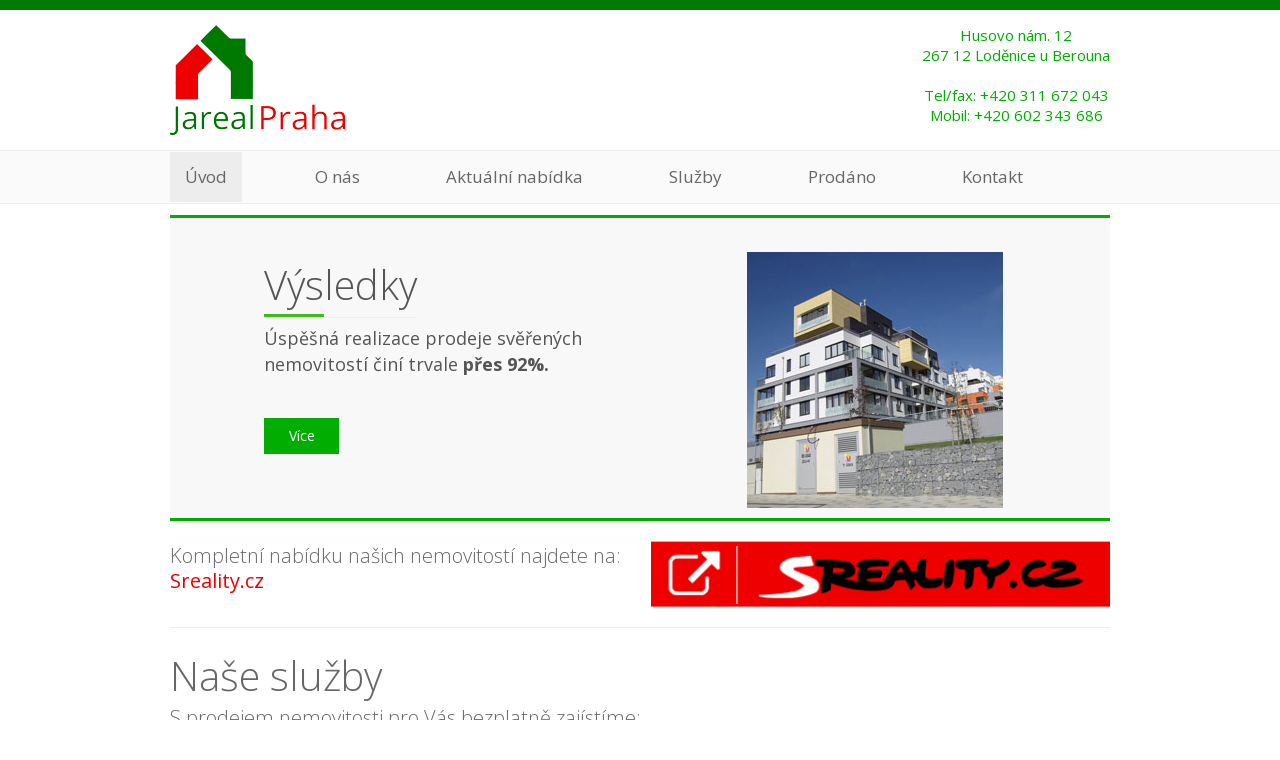

--- FILE ---
content_type: text/html
request_url: http://jareal.cz/
body_size: 4731
content:
<!DOCTYPE html>
<html lang="en">
  	<head>
	    <meta charset="utf-8">
	    <title>Jareal Praha - realitní kancelář, specialista na Berounsko		</title>
	    
	    <meta name="viewport" content="width=device-width, initial-scale=1.0">
	    <meta name="description" content="Jareal Praha - realitní kancelář, specialista na Berounsko">
	    <meta name="keywords" content="nemovitosti, koupím nemovitost, prodám nemovitost, Beroun, Berounsko, Praha, reality, realitní kancelář">
	    <meta name="author" content="Jana Beránková - www.berankova.cz">
	
	    <!-- Stylesheets -->
	  <link href="style/bootstrap.css" rel="stylesheet">
	  <link rel="stylesheet" href="style/font-awesome.css">
	  <link href="style/prettyPhoto.css" rel="stylesheet">
	  <!-- Parallax slider -->
	  <link rel="stylesheet" href="style/slider.css">
	  <!-- Flexslider -->
	  <link rel="stylesheet" href="style/flexslider.css">
	
	  <link href="style/style.css" rel="stylesheet">
	
	  <!-- Colors - Orange, Purple, Light Blue (lblue), Red, Green and Blue -->
	  <link href="style/green.css" rel="stylesheet">
	
	  <link href="style/bootstrap-responsive.css" rel="stylesheet">
	<!--  jana - vlastni css-->
	  <link href="style/jana.css?1" rel="stylesheet">
	  
	  <!-- HTML5 Support for IE -->
	  <!--[if lt IE 9]>
	  <script src="js/html5shim.js"></script>
	  <![endif]-->
	
	  <!-- Favicon -->
	  <link rel="shortcut icon" href="img/favicon/favicon.png">
	  
				
	<!-- jana - Google Analytics	 -->
	<script>
	  (function(i,s,o,g,r,a,m){i['GoogleAnalyticsObject']=r;i[r]=i[r]||function(){
	  (i[r].q=i[r].q||[]).push(arguments)},i[r].l=1*new Date();a=s.createElement(o),
	  m=s.getElementsByTagName(o)[0];a.async=1;a.src=g;m.parentNode.insertBefore(a,m)
	  })(window,document,'script','//www.google-analytics.com/analytics.js','ga');
	
	  ga('create', 'UA-40852595-1', 'jareal.cz');
	  ga('send', 'pageview');

	</script>
	
	<!-- Google Web Fonts -->
	<link href='http://fonts.googleapis.com/css?family=Open+Sans:400,300,600,700&subset=latin-ext,latin' rel='stylesheet' type='text/css'>
	
		
	</head>

<body>

<!-- Header Starts -->
<header class="fix_bar">
  <div class="container">
	    
        <div class="logo">
        	<a href="index.php"><img alt="Logo Jareal Praha" src="img/logo_v110.png"></a>
        </div>
        <div class="address green pull-right">
        	<address>
				Husovo nám. 12
				<br>
				267 12 Loděnice u Berouna
			</address>
        	<address>
					Tel/fax: <a href="tel:+420311672043">+420 311 672 043</a><br>
					Mobil: <a href="tel:+420 602 343 686">+420 602 343 686</a>
			</address>
        </div>
	    
	</div>
	
    <!-- Navigation bar starts -->
	<div class="row">
		<div class="navbar">
           <div class="navbar-inner">
             <div class="container">
               <a class="btn btn-navbar" data-toggle="collapse" data-target=".nav-collapse">
                 <span>Menu</span>
               </a>
               <div class="nav-collapse collapse">
                 <ul class="nav">
                   <li class="active"><a href="index.php">Úvod</a></li>
                   <li class=""><a href="onas.php">O nás</a></li>
                   <li class=""><a href="nabidka.php">Aktuální nabídka</a></li>
                   <li class=""><a href="sluzby.php">Služby</a></li>
                   <li class=""><a href="prodano.php">Prodáno</a></li>
                   <li class=""><a href="kontakt.php">Kontakt</a></li>
                 </ul>
               </div>
              </div>
           </div>
         </div>
  </div>
<!-- Navigation bar ends -->
    
</header>

<div class="content">
	<div class="container">

		<!-- Slider starts -->
	    <div class="row hidden-phone">
	      <div class="span12">
	        <!-- Slider (Parallax Slider) -->
	          <div id="da-slider" class="da-slider">
	            <div class="da-slide">
	              <div class="da-blue">
	                <h2><span>Zkušenost</span></h2>
	                <p>Nemovitosti prodáváme od&nbsp;roku&nbsp;1994
	                <br>a za&nbsp;<b>31&nbsp;let</b> realitní činnosti jsme úspěšně prodali
	                <br>přes&nbsp;<b>3200&nbsp;nemovitostí</b>.</p>
	                <a href="sluzby.php" class="da-link">Více</a>
	                <div class="da-img"><img src="img/parallax/slide_marLazne_256px.jpg" alt="Byt Mariánské Lázně" /></div>
	              </div>
	            </div>
	            <div class="da-slide">
	              <div class="da-green">
	                <h2><span>Výsledky</span></h2>
	                <p>Úspěšná realizace prodeje svěřených nemovitostí činí trvale <b>přes&nbsp;92%.</b></p>
	                <a href="prodano.php" class="da-link">Více</a>
	                <div class="da-img"><img src="img/parallax/slide_rezidencniCtvrt_256px.jpg" alt="Byt Britská rezidenční čtvrť" /></div>
	              </div>
	            </div>
	            <div class="da-slide">
	              <h2><span>Pro zákazníka</span></h2>
	              <p>S prodejem nemovitostí zajišťujeme prodávajícím i kupujícím úplný <b>právní, daňový a inženýrský servis</b>.</p>
	              <a href="sluzby.php" class="da-link">Více</a>
	              <div class="da-img"><img src="img/parallax/slide_chata_256px.jpg" alt="Chata Nenačovice" /></div>
	            </div>
	            <nav class="da-arrows">
	              <span class="da-arrows-prev"></span>
	              <span class="da-arrows-next"></span>
	            </nav>
	          </div>
	      </div>
	    </div>

		<!-- Slider Ends -->
		
		

		<!-- Nabídka -->
	    <div class="row">
	       
	      <div class="span6 nabidka big">
	        <p>Kompletní nabídku našich nemovitostí najdete na:
		        <a class="red regular" target="_blank" alt="Jareal Praha aktuální nabídka" title="Jareal Praha - aktuální nabídka" href="https://www.sreality.cz/adresar/agentura-jareal-praha-lodenice/3704">
		        Sreality.cz
		        </a>
	        </p>
	      </div>  
	      <div class="span6 nabidka">
	        <a class="sreality" target="_blank" alt="Jareal Praha aktuální nabídka" title="Jareal Praha - aktuální nabídka" href="https://www.sreality.cz/adresar/agentura-jareal-praha-lodenice/3704">
	        	<img src="img/sreality.png" alt="odkaz na Sreality.cz" />
	        </a>
	      </div>  
	    </div>
		<!-- Nadídka Ends -->  
		
		
		
		<hr />

		<!-- Služby -->
		<div class="services">
		    <div class="row">
		
		      <div class="span12">
		        <h2>Naše služby</h2>
		        <div class="big">S prodejem nemovitosti pro Vás bezplatně zajístíme:</div>
		      </div>
		
		      <div class="span6">
		        <div class="col-l">
		          <div class="service">
		            <a href="sluzby.php">
			            <div class="b-red serv-block">
			              <i class="icon-key"></i>
			              <h3>Převod</h3>
			            </div>
		            </a>
		            <p class="center">Zajistíme všechny úkony spojené s převod nemovitosti.</p>
		            <p class="center"><a href="sluzby.php">Více informací </a><i class="icon-double-angle-right"></i></p> 
		          </div>
		        </div>
		        <div class="col-r">
		          <div class="service">      
		            <a href="sluzby.php">
			            <div class="b-purple serv-block">
			              <i class="icon-legal"></i>
			              <h3>Smlouvy</h3>
			            </div>
			        </a>     
		            <p class="center">Náš právník sepíše potřebné smlouvy.</p>
		            <p class="center"><a href="sluzby.php">Více informací </a><i class="icon-double-angle-right"></i></p>
		          </div>
		        </div>
		        <div class="clearfix"></div>
		      </div>
		      <div class="span6">
		        <div class="col-l">
		          <div class="service">
		            <a href="sluzby.php">
			            <div class="b-green serv-block">
			              <i class="icon-money"></i>
			              <h3>Financování</h3>
			            </div>
			        </a>
		            <p class="center">Zařídíme zpracování hypotečního úvěru.</p>
		            <p class="center"><a href="sluzby.php">Více informací </a><i class="icon-double-angle-right"></i></p>
		          </div>
		        </div>
		        <div class="col-r">
		          <div class="service"> 
		            <a href="sluzby.php">
			            <div class="b-blue serv-block">
			              <i class="icon-briefcase"></i>
			              <h3>Daně</h3>
			            </div>
			        </a>      
		            <p class="center">Připravíme a podáme daňová přiznání spojená s prodejem nemovitosti.</p>
		            <p class="center"><a href="sluzby.php">Více informací </a><i class="icon-double-angle-right"></i></p>
		          </div>
		        </div>
		        <div class="clearfix"></div>
		      </div>
		
		    </div>
		</div>
		<!-- Služby Ends -->


		<hr />
		

		<!-- Napište nám -->
		<div class="contact">
			<div class="row">
			
				<div class="span6">
		        	<h2>Napište nám</h3>
		  			<div class="big">Pokud nenajdete vhodnou nemovitost v naší nabídce, napište nám Váš požadavek.</div>
		      	</div>
		  		
		  		<div class="span6">
					<div class="cwell">
						<!-- jana - kontaktní formulář odeslání emailu -->
											
					
		                <!-- Contact form -->
						<a name="contact_form"></a> <!-- jana - aby po odeslání zůstala stránka scrolovaná do místa kont.form. -->
		                <h5>Kontaktní formulář</h5>
		                
						<!-- jana - hláška po odeslání emailu  -->
		                <span class="odeslano red bold"></span>
     							                
		                <div class="form">
		                	<!-- Contact form-->
		                	<form class="form-horizontal" action="index.php#contact_form" method="post"> <!-- jana - aby po odeslání zůstala stránka scrolovaná do místa kont.form. -->
		                    	<!-- Name -->
		                    	<div class="control-group">
		                        	<label class="control-label" for="name">Vaše jméno</label>
		                            <div class="controls">
		                            	<input type="text" class="input-medium" id="name" name="contactname">
		                            </div>
		                         </div>
		                         <!-- Email -->
		                         <div class="control-group">
		                    	    <label class="control-label" for="email">Váš email</label>
		                            <div class="controls">
		                        		<input type="text" class="input-medium" id="email" name="email">
		                            </div>
		                         </div>
		                         <!-- Subject -->
		                         <div class="control-group">
		                         	<label class="control-label" for="website">Typ nemovitosti</label>
		                            <div class="controls">
		                            	<input type="text" class="input-medium" id="website" name="subject">
		                            </div>
		                          </div>
		                          <!-- Text -->
		                          <div class="control-group">
		                          	<label class="control-label" for="comment">Bližší popis</label>
		                            <div class="controls">
		                            	<textarea class="input-medium" id="comment" rows="3" name="message"></textarea>
		                            </div>
		                           </div>
		                           <!-- Buttons -->
		                           <div class="form-actions">
		                           		<!-- Buttons -->
		                            	<button type="submit" class="btn submit">Odeslat</button>
		                            	<button type="reset" class="btn reset">Smazat</button>
		                            </div>
								</form>
							</div>
													</div>
		  			</div>
				
				</div> <!-- row ends -->
			</div>
			<!-- Napište nám Ends -->


			<hr />


			<!--Nemůžeme-->
<!-- 			<div class="service-three"> -->
<!-- 			  <div class="row"> -->
			
<!-- 			     <div class="span6"> -->
			      <!-- Service title with tag -->
<!-- 			        <h2>Co pro Vás udělat nemůžeme?</h2> -->
<!-- 			        <p>Tady může být např. nějaký text. Třeba vysvětlení, proč jsou i věci, které nemůžete dělat..."</p> -->
<!-- 			     </div> -->
			
<!-- 			     <div class="span6"> -->
			
			        <!--  Service #1 -->
<!-- 			        <div class="service-content"> -->
			          <!-- Title -->
<!-- 			          <h5 class="green">Volat Vám každý den</h5> -->
<!-- 			          <p>Aenean sodales augue ac lacus hendrerit sed rhoncus erat hendrerit. Vivamus vel ultricies elit.</p> -->
<!-- 			        </div> -->
			
<!-- 			        <hr /> -->
			
			        <!-- Service #2 -->
<!-- 			        <div class="service-content"> -->
<!-- 			          <h5 class="green">Další věc</h5> -->
<!-- 			          <p>Aenean sodales augue ac lacus hendrerit sed rhoncus erat hendrerit. Vivamus vel ultricies elit.</p> -->
<!-- 			        </div> -->
			
<!-- 			        <hr />    -->
			
			        <!-- Service #3 -->
<!-- 			        <div class="service-content"> -->
<!-- 			          <h5 class="green">Třeba ještě jedna</h5> -->
<!-- 			          <p>Aenean sodales augue ac lacus hendrerit sed rhoncus erat hendrerit. Vivamus vel ultricies elit.</p> -->
<!-- 			        </div> -->
			        
<!-- 			        <hr /> -->
			
			        <!-- Service #4 -->
<!-- 			        <div class="service-content"> -->
<!-- 			          <h5 class="green">A možná i čtvrtá...</h5> -->
<!-- 			          <p>Aenean sodales augue ac lacus hendrerit sed rhoncus erat hendrerit. Vivamus vel ultricies elit.</p> -->
<!-- 			        </div> -->
			        
<!-- 			        <div class="clearfix"></div> -->
			
<!-- 			     </div> -->
<!-- 			  </div> -->
<!-- 			</div> -->
			
			<!-- Nemůžeme ends -->
		
		
<!-- 	  		<hr />  -->
	  
	  	
			<!-- Řekli o nás -->
<!-- 			<div class="testimonial"> -->
<!-- 				<div class="row"> -->
<!-- 				  	<div class="span12"> -->
<!-- 				        <h2>Řekli o nás</h2> -->
<!-- 				    </div> -->
				  
<!-- 				    <div class="span6"> -->
<!-- 				      <blockquote> -->
<!-- 				        <p>Suspendisse potenti. Morbi ac felis nec mauris imperdiet fermentum. Aenean sodales augue ac lacus hendrerit sed rhoncus erat hendrerit. Vivamus vel ultricies elit. Nulla vitae cursus leo. </p> -->
<!-- 				        <small>Ashok, <span class="color">Google</span></small> -->
<!-- 				      </blockquote> -->
<!-- 				    </div> -->
<!-- 				    <div class="span6"> -->
<!-- 				      <blockquote> -->
<!-- 				        <p>Aenean sodales augue ac lacus hendrerit sed rhoncus erat hendrerit. Vivamus vel ultricies elit. Nulla vitae cursus leo. Praesent eleifend sodales felis, in congue purus scelerisque eget.</p> -->
<!-- 				        <small>Ravi, <span class="color">Canonical</span></small> -->
<!-- 				      </blockquote> -->
<!-- 				  	</div> -->
<!-- 			  </div> -->
<!-- 			</div>  -->
			<!-- Řekli o nás ends -->
			
			
			
		</div> <!-- Container ends -->
	</div> <!-- Content ends -->
	
<!-- Footer -->
<footer>
	<div class="container">
		<div class="row">
		
		      <div class="span6">
	        	<address>
					Husovo nám. 12<br>
					267 12 Loděnice u Berouna<br>
					Tel/fax: <a href="tel:+420311672043" style="color:#ffffff">+420 311 672 043</a><br>
          Mobil: <a href="tel:+420 602 343 686" style="color:#ffffff">+420 602 343 686</a><br>
				</address>
				<p><a href="img/Podminky_ochrany_osobnich_udaju.pdf" target="_blank" style="color:#ffffff">Podmínky ochrany osobních údajů</a></p>
				<p><a href="img/System_vnitrnich_zasad.pdf" target="_blank" style="color:#ffffff">Systém vnitřních zásad</a></p>
		      </div>
		      <div class="span6 text-right">
		          <div class="copy">
		            <p>Vytvořila <a class="white" href="http://www.berankova.cz/">Jana Beránková</a></p>
		            <p>Copyright &copy; 2013-20 Jareal Praha </p>
		          </div>
		      </div>
		      
		</div>
		<div class="clearfix"></div>
	</div>
<!-- toplist	 -->
<a href="http://www.toplist.cz/stat/149917"><script language="JavaScript" type="text/javascript">
<!--
document.write('<img src="http://toplist.cz/dot.asp?id=149917&http='+escape(document.referrer)+'&t='+escape(document.title)+
'&wi='+escape(window.screen.width)+'&he='+escape(window.screen.height)+'" width="1" height="1" border=0 alt="TOPlist" />'); 
//--></script><noscript><img src="http://toplist.cz/dot.asp?id=149917" border="0"
alt="TOPlist" width="1" height="1" /></noscript></a> 
<!-- toplist - ends -->
	
	
</footer> 

<!-- JS -->
<script src="js/jquery.js"></script>
<script src="js/bootstrap.js"></script> 
<script src="js/jquery.isotope.js"></script> <!-- Isotope for gallery -->
<script src="js/jquery.prettyPhoto.js"></script> <!-- prettyPhoto for images -->
<script src="js/jquery.cslider.js"></script> <!-- Parallax slider -->
<script src="js/modernizr.custom.28468.js"></script>
<script src="js/filter.js"></script> <!-- Filter for support page -->
<script src="js/cycle.js"></script> <!-- Cycle slider -->
<script src="js/jquery.flexslider-min.js"></script> <!-- Flex slider -->
<script src="js/jquery.tweet.js"></script> <!-- jQuery Twitter -->
<script src="js/easing.js"></script> <!-- Easing -->
<script src="js/custom.js"></script>

</body>
</html>



--- FILE ---
content_type: text/css
request_url: http://jareal.cz/style/style.css
body_size: 6396
content:
*{
	border-radius: 0px !important;
}

body{
	font-family: 'Open Sans', Calibri,Candara,Arial,sans-serif;
	color: #666;
	font-size: 15px;
	line-height: 25px;
	font-weight: 400;
}

h1,h2,h3,h4,h5,h6{
	font-family: 'Open Sans', sans-serif;
	font-weight: normal !important;
	margin: 2px 0px 5px 0px;
	padding: 2px 0px;
	color: #666;
}

h1,h2{
	font-weight: 300 !important;
}

h3,h4,h5,h6{
	font-weight: 400 !important;
	color: #666;
}

h2{
	font-size: 40px;
	line-height: 45px;
}

h3{
	font-size: 30px;
	line-height: 35px;
}

h4{
	font-size: 25px;
	line-height: 30px;
}

h5{
	font-size: 20px;
	line-height: 25px;
}

h6{
	font-size: 16px;
	line-height: 24px;
}

p{
	margin: 2px 0px;
}

a:hover,a:active,a:focus {
	outline: 0;
}

hr{
	margin: 20px 0px;
}

:focus {
	outline:none;
	border: 0;
}

::-moz-focus-inner {
	border:0;
}

.border{
	background: url("../img/dots.png") repeat;
	height: 5px;
	margin: 30px 0px !important;
}

.bor{
	height: 20px;
}

/*jana*/
.regular{
	font-weight: 400 !important;
}

.bold{
	font-weight: 600 !important;
}

.caps{
	text-transform: uppercase;
}

.center{
	text-align: center;
}

.grey{
	color: #666;
}

.big{
	font-size: 20px !important;
	font-family: 'Open Sans', sans-serif;
	margin-bottom: 10px;
	font-weight: 300;
}

a.btn{
	margin-top: 6px;
}


.link-list a{
	margin-right: 20px;
}

.padd{
	padding: 10px 15px;
}

.label{
	font-size: 15px;
}

.badge{
	font-size: 15px;
	padding: 5px 10px;
}

/* Form */


.form{
margin:20px 0px;
margin-bottom: 0px;
}

.form-horizontal input[type="text"],.form-horizontal input[type="password"], .form-horizontal textarea{
width:90%;
}

.form-horizontal .control-label {
width: 80px;
}

.form-horizontal .controls {
margin-left: 100px;
}

.form-horizontal .controls:first-child {
*padding-left: 100px;
}

.form-horizontal .form-actions {
padding-left: 100px;
}

.form-actions {
padding: 10px 20px 11px;
background:transparent;
border-top:0px;
}

/* Button */

.button a, .button a:visited{
	color: #fff;
	font-size: 13px;
	line-height: 20px;
	display: inline-block;
	padding: 5px 8px;
	margin-top: 3px;
}

.button a:hover{
	color: #fff;
	text-decoration: none;
}

/* Well */

.well{
	background: #fafafa;
	padding: 15px;
	border: 1px solid #eee;
}

/* Colors */

.orange{
	color: #fe781e !important;
}

.purple{
	color: #9b59bb !important;
}	

.blue{
	color: #1570a6 !important;
}

.green{
	color: #00AD00 !important;
}
.darkgreen{
	color: #007900 !important;
}

.lblue{
	color: #1da4e5 !important;
}

.red{
	color: #EE0000 !important;
}

/* Background colors */

.b-orange{
	background: #fe781e;
	color: #fff;
	margin: 3px 0px;
	display: inline-block;
	-webkit-transition:background 1s ease;
	-moz-transition:background 1s ease;
	-o-transition:background 1s ease;
	transition:background 1s ease;	
	cursor:default;
}

.b-orange:hover{
	background: #e66d1c;
	-webkit-transition:background 1s ease;
	-moz-transition:background 1s ease;
	-o-transition:background 1s ease;
	transition:background 1s ease;	
}

.b-purple{
	background: #9b59bb;
	color: #fff;
	margin: 3px 0px;
	display: inline-block;
	-webkit-transition:background 1s ease;
	-moz-transition:background 1s ease;
	-o-transition:background 1s ease;
	transition:background 1s ease;	
	cursor:default;	
}

.b-purple:hover{
	background: #81499c;
	-webkit-transition:background 1s ease;
	-moz-transition:background 1s ease;
	-o-transition:background 1s ease;
	transition:background 1s ease;		
}

.b-blue{
	background: #1570a6;
	color: #fff;
	margin: 3px 0px;
	display: inline-block;
	-webkit-transition:background 1s ease;
	-moz-transition:background 1s ease;
	-o-transition:background 1s ease;
	transition:background 1s ease;	
	cursor:default;		
}

.b-blue:hover{
	background: #11608f;
	-webkit-transition:background 1s ease;
	-moz-transition:background 1s ease;
	-o-transition:background 1s ease;
	transition:background 1s ease;		
}

.b-green{
	background: #00AD00;
	color: #fff;
	margin: 3px 0px;
	display: inline-block;
	-webkit-transition:background 1s ease;
	-moz-transition:background 1s ease;
	-o-transition:background 1s ease;
	transition:background 1s ease;	
	cursor:default;	
}

.b-green:hover{
	background: #007900;
	-webkit-transition:background 1s ease;
	-moz-transition:background 1s ease;
	-o-transition:background 1s ease;
	transition:background 1s ease;		
}

.b-black{
	background: #333333;
	color: #fff;
	margin: 3px 0px;
	display: inline-block;
	-webkit-transition:background 1s ease;
	-moz-transition:background 1s ease;
	-o-transition:background 1s ease;
	transition:background 1s ease;	
	cursor:default;	
}

.b-black:hover{
	background: #000000;
	-webkit-transition:background 1s ease;
	-moz-transition:background 1s ease;
	-o-transition:background 1s ease;
	transition:background 1s ease;		
}

.b-lblue{
	background: #1ba1e2;
	color: #fff;
	margin: 3px 0px;
	display: inline-block;
	-webkit-transition:background 1s ease;
	-moz-transition:background 1s ease;
	-o-transition:background 1s ease;
	transition:background 1s ease;	
	cursor:default;	
}

.b-lblue:hover{
	background: #1789c1;
	-webkit-transition:background 1s ease;
	-moz-transition:background 1s ease;
	-o-transition:background 1s ease;
	transition:background 1s ease;		
}

.b-red{
	background: #EE0000;
	color: #fff;
	margin: 3px 0px;
	display: inline-block;
	-webkit-transition:background 1s ease;
	-moz-transition:background 1s ease;
	-o-transition:background 1s ease;
	transition:background 1s ease;	
	cursor:default;	
}

.b-red:hover{
	background: #e33031;
	-webkit-transition:background 1s ease;
	-moz-transition:background 1s ease;
	-o-transition:background 1s ease;
	transition:background 1s ease;		
}

/* Columns */

.col-l{
	width: 47.5%;
	float: left;
}

.col-r{
	width: 47.5%;
	float: right;
}

/* Form */

form button{
	font-size:13px !important;
}

form input{
	font-size:13px !important;
}

/* Image alignment*/

.alignleft, img.alignleft {
	margin-right: 8px;
	margin-top:5px;
	display: inline;
	float: left;
}

.alignright, img.alignright {
	margin-left: 8px;
	margin-top:5px;
	display: inline;
	float: right;
}
   
.aligncenter, img.aligncenter {
	margin-right: auto;
	margin-left: auto;
	display: block;
	clear: both;
}

/* Header */

header{
	background: #fff;
}

header .logo{
	padding: 15px 0px;
}

header .logo h1{
	font-size: 40px;
	line-height: 45px;
	margin-bottom: 5px;
}

header .logo h1 a, header .logo h1 a:visited, header .logo h1 a:hover{
	color: #666;
	text-decoration: none;
}

header .logo .hmeta{
	color: #777;
}

header .form{
	text-align: center;
	max-width: 270px;
	margin: 0 auto;
	width: 260px;
	padding-top: 40px;
}

/* Navigation */

.navbar-inner > .container{
	width:940px;
}

.navbar{
	margin-bottom: 0px;
}

.navbar *,.nav-collapse *{
	box-shadow: none !important;
	text-shadow: none !important;
	border-radius: 0px !important;
	font-weight: normal !important; 
	font-size: 14px !important;
}

.navbar-inner{
	padding-left: 0px;
	background: #fafafa;
	filter: none !important;
}

.navbar .btn{
	font-size:13px;
	padding:6px 10px;
	color: #fff !important;
}

.navbar .caret{
	border-top-color:#999 !important;
	border-bottom-color:#999 !important;
}

.navbar{
	border-top: 1px solid #eee !important;
	border-bottom: 1px solid #eee !important;
}

.navbar a, .navbar a:visited{
	color:#666 !important;
}

.navbar .nav > li > a, .navbar .nav > li > a:visited{
	color: #666 !important;
	padding:15px 15px 15px;
	filter: none !important;
}

.navbar .nav > li > a:hover{
	background: #f3f3f3 !important;
}

.dropdown-menu{
	border-radius:0px !important;
	box-shadow:none !important;
	border:none !important;
	padding:0px;
	margin:0px;
	z-index: 3000;
	background: #fafafa;
	border: 1px solid #eee !important;
	border-top: 0px !important;
}

.dropdown-menu a{
	padding:9px 10px !important;
	color:#666 !important;
	text-shadow:none !important;
	background:#fafafa !important;
	border-bottom:1px solid #eee;	
}

.dropdown-menu a:hover,.dropdown-menu a:focus{
	filter:none !important;
	background: #f3f3f3 !important;
}

.dropdown-menu::after, .dropdown-menu::before{
	border:none !important;
}

/* Accordion */

.accordion-group{
border-radius:0px;
margin:10px 0px;
}

.accordion-heading .accordion-toggle {
display: block;
padding:0px;
}

.accordion li{
line-height:10px;
}

.accordion-heading a, .accordion-heading a:visited, .accordion-heading a:hover{
border:none;
color: #fff;
text-decoration: none;
margin: 10px 15px;
}

/* Testimonial */

blockquote{
	background: #f9f9f9;
	margin-bottom: 5px;
	color: #777;
}

blockquote p{
	font-size: 13px;
	font-weight: 400;
	margin-bottom: 5px;
}

blockquote small{
	color: #555;
}

/* Support */

#slist p{
display:none;
margin:5px 0px;
padding:5px 10px;
background:#fff;
line-height: 30px;
border:1px solid #eee;
}

#slist li a{
	display: block;
	font-size: 16px !important;
	margin-bottom: 10px;
}

.scontact p{
	margin-bottom: 10px;
}

/* Portfolio */

/**** Isotope Filtering ****/

.isotope-item {
  z-index: 2;
}

.isotope-hidden.isotope-item {
  pointer-events: none;
  z-index: 1;
}

/**** Isotope CSS3 transitions ****/

.isotope,
.isotope .isotope-item {
  -webkit-transition-duration: 0.8s;
     -moz-transition-duration: 0.8s;
      -ms-transition-duration: 0.8s;
       -o-transition-duration: 0.8s;
          transition-duration: 0.8s;
}

.isotope {
  -webkit-transition-property: height, width;
     -moz-transition-property: height, width;
      -ms-transition-property: height, width;
       -o-transition-property: height, width;
          transition-property: height, width;
}

.isotope .isotope-item {
  -webkit-transition-property: -webkit-transform, opacity;
     -moz-transition-property:    -moz-transform, opacity;
      -ms-transition-property:     -ms-transform, opacity;
       -o-transition-property:      -o-transform, opacity;
          transition-property:         transform, opacity;
}

/**** disabling Isotope CSS3 transitions ****/

.isotope.no-transition,
.isotope.no-transition .isotope-item,
.isotope .isotope-item.no-transition {
  -webkit-transition-duration: 0s;
     -moz-transition-duration: 0s;
      -ms-transition-duration: 0s;
       -o-transition-duration: 0s;
          transition-duration: 0s;
}

/* End: Recommended Isotope styles */



/* disable CSS transitions for containers with infinite scrolling*/
.isotope.infinite-scrolling {
  -webkit-transition: none;
     -moz-transition: none;
      -ms-transition: none;
       -o-transition: none;
          transition: none;
}

.portfolio li{
display:inline !important;
border:none !important;
}

.portfolio li a, .portfolio li a:visited{
color:#fff;
padding:5px 10px;
margin:0px 5px;
}

.portfolio li a:hover{
color:#fff;
}

#portfolio{
text-align:center;
}

#portfolio .element{
margin:20px 10px 10px 0px;
padding: 5px;
}

#portfolio h4{
margin:4px 0px;
padding:0px;
color: #fff;
	font-size: 16px;
	line-height: 20px;
}

#portfolio .pcap{
background:#370a19;
border-top: 2px solid #e9004d;
padding:3px 0px;
}

#portfolio a, #portfolio a:visited, #portfolio a:hover{
color:#fff;
text-decoration:none;
}

#portfolio .pcap p{
	padding: 0px 6px 10px 6px;
	font-size: 13px;
}

#portfolio .pcap{
max-width:200px;
}

#portfolio .pcap{
line-height:20px;
min-height: 75px;
}

#portfolio img{
width:200px;
max-width:200px;
height:150px;
}

#filters{
margin-left:0px;
}

#filters li{
display:inline;
padding:0px;
background:none;
}

#filters a{
font-size:13px;
padding: 4px 10px;
display: inline-block;
}

/* Portfolio one */

.nocolor .element{
	background: transparent !important;
}

.nocolor .pcap{
	background:transparent !important;
	border-top: 0px solid #007900 !important;
}

/* Gallery */

.gallery{
	text-align: center;
}

.gallery img{
	max-width: 170px;
	margin: 5px;
	padding: 1px;
	border: 1px solid #aaa;
}

/* Process */

.process-meta{
	display: block;
margin-bottom:5px;
padding: 5px 10px;
color: #fff;
margin-top:15px;
}

/* Blog */

.blog .entry h2{
font-size:30px;
line-height:40px;
color: #777;
}

.blog .entry h2 a, .blog .entry h2 a:visited, .blog .entry h2 a:hover{
text-decoration:none;
color:#777;
}

.blog .meta{
border-top:1px solid #f7f7f7;
border-bottom:1px solid #f7f7f7;
margin:8px 0px;
padding:5px 8px;
color:#777;
text-transform:uppercase;
font-size:11px;
}

.blog .meta a, .blog .meta a:visited{
color:#555;
}

.blog .meta i{
margin-left:3px;
position: relative;
top: -2px;
}

.blog .bthumb{
margin:10px 0px 5px 0px;
padding:1px;
box-shadow:0px 0px 1px #777;
}

.blog .bthumb2{
float:left;
margin-top:8px;
margin-right:8px;
border: 1px solid #aaa;
}

.blog .bthumb2 img{
margin:0px;
width: 180px;
min-width: 180px;
}

.blog .entry{
margin-bottom:25px;
padding-bottom:15px;
border-bottom:1px solid #eee;
font-size: 13px;
line-height: 25px;
}

.blog .entry p{
	margin: 0px 0px 4px 0px;
}

.blog .post-foot{
	border-left: 2px solid #eee;
	padding: 15px 15px;
}

.blog .post-foot .social{
	margin-top: 0px;
}

.sidebar{
background:#f7f7f7;
border:1px solid #e1e1e1;
padding:8px;
margin-top:10px;
}

.sidebar h4{
font-size:14px;
color:#777;
line-height:18px;
margin-bottom:5px;
padding-bottom:10px;
text-transform:uppercase;
border-bottom:1px solid #eee;
}

.sidebar .widget{
background:#fff;
padding:8px;
font-size: 13px;
line-height: 23px;
border:1px solid #e1e1e1;
margin-bottom:10px;
}

.sidebar .widget .form-search{
margin-top:10px;
margin-bottom:10px;
}

.sidebar ul li{
	padding: 3px 0px;
}

/* Comments */

.respond{
	padding-top: 10px;
	padding-left: 20px;
}

.comments > ul > li{
background:none;
padding:0px;
}

.comments{
	margin-bottom: 20px;
}

.comments .comment{
margin:15px 0px;
padding:13px 16px;
background:#f8f8f8;
border-left:2px solid #ddd;
}

.comment .avatar{
margin-top:5px;
margin-right:8px;
}

.comment .cmeta{
font-size:12px;
}

.comment p{
margin-top:5px;
font-size: 13px;
}

.comments .reply{
margin-left:15px;
}

.respond{
	border-top: 2px solid #eee;
}

.respond .title{
padding:5px 0px;
margin-bottom:0px;
}

/* Pagination */

.paging {
width:270px;
clear:both;
padding:6px 0;
line-height:17px;
font-size:13px;
}
 
.paging span, .paging a {
display:block;
float:left;
margin: 2px 2px 2px 0;
padding:5px 8px;
text-decoration:none;
width:auto;
color:#666;
background: #fff;
border:1px solid #ddd;
font-weight:normal;
}
 
.paging a:hover{
color:#fff;
}
 
.paging .current{
padding:5px 8px;
color:#fff;
}

/* Career */

.career .nav > li{
background:none;
padding:0px;
list-style-type: none;
}

.career .nav-tabs > li > a:hover{
color:#fff;
}

/* Error log */

.error-log{
	background: #fafafa;
	padding: 10px;
	border: 1px solid #eee;
	height: 300px;
	overflow: auto;
	font-family: "Courier New", monospace;
}

.error-log ul{
	list-style-type: none;
	margin: 0px;
	padding: 0px;
}

.error-log .green{
	color: #61c221;
}

.error-log .red{
	color: #ff0000;
}

/* Features one */

.features-one h4{
	margin-top: 40px;
}

.features-one img{
	text-align: center;
	display: block;
	margin: 0 auto;
}

/* Features two */

 .features-two .feat{
 	margin-bottom: 10px;
 	padding-bottom: 10px;
 	border-bottom: 1px solid #eee;
 }

 /* Features three */

.features-three .feat-inner{
	text-align: center;
	margin: 20px 0px 20px 0px;
}

.features-three .feat-inner{
	padding: 20px 10px 10px 10px;
	background: #fafafa;
	margin-bottom: 20px;
	border: 1px solid #ddd;
}

.features-three i{
	font-size: 35px;
	margin-bottom: 10px;
}

.features-three .button{
	margin-top: 10px;
	margin-bottom: 20px;
}

.features-three .button a{
	font-size: 11px;
}

/* Features four */

.features-four i{
	font-size: 30px;
	display: block;
	margin-bottom: 10px;
}

.features-four h4{
	color: #fff;
}

.features-four .f-block{
	padding: 25px 20px 40px 20px;
	margin-bottom: 10px;
	min-height: 180px;
}

.features-four a, .features-four a:hover{
	color: #fff;
	text-decoration: none;
}

.features-four p{
	font-size: 14px;
	line-height: 22px;
}

/* Service two */

.service-two h5{
	margin-bottom: 2px;
	padding-bottom: 5px;
	border-bottom: 1px solid #fafafa;
}

.service-two h6{
	margin-top: 10px;
	margin-bottom: 3px;
	padding-bottom: 3px;
}

.service-two p{
	font-size: 13px;
}

/* Service Three */

.service-three{
	font-size: 13px;
}

.service-three .service-icon{
	float: left;
	width: 40px;
}

.service-three .service-icon i{
	font-size: 30px;
	display: block;
	margin-top: 5px;
}

.service-three .service-content{
	position: relative;
	margin-left: 50px;
}

.service-three h5{
	line-height: 15px;
}

.service-three .row hr{
	margin: 10px 0px;
}

.service-three .row .grey{
	color: #999;
}

/* Testimonial */

.testi{
background:#fff;
border:1px solid #eee;
border-bottom:2px solid #eee;
padding:12px;
margin-bottom:20px;
}

.testi .tauthor{
color:#777;
font-size: 13px;
margin-top: 5px;
}

.testimonials .tauthor{
	font-size: 13px;
}

.testi i{
	margin-right: 5px;
}

.testimonials{
	padding: 10px 15px;
}

.testimonials i{
	margin-right: 5px;
}

.testimonials .color {
	color: #fff;
	font-weight: 600;
}

.tquote{
font-style:italic;
font-size:13px;
line-height:22px;
}

/* Color blocks */

.c-block a, .c-block a:hover{
	color: #fff;
	text-decoration: none;
}

.c-block > div{
	color: #fff;
	min-height: 100px;
	font-size: 16px;
	text-align: center;
	padding: 10px 0px;
}

.c-block i{
	font-size: 40px;
	display: block;
	margin-top: 10px;
	margin-bottom: 10px;
}

/* Resume */

.rblock .rmeta{
	font-size: 13px;
}

.rskills span{
	display: inline-block;
	background: #f8f8f8;
	border: 1px solid #eee;
	margin: 5px;
	padding: 3px 10px;
	font-size: 12px;
}

/* Social media icons */

.social{
font-size:16px;
margin-top: 10px;
}

.social i{
height:25px;
width:25px;
line-height:25px;
margin:0px 5px 0px 0px;
color:#fff;
-webkit-transition:background 1s ease;
-moz-transition:background 1s ease;
-o-transition:background 1s ease;
transition:background 1s ease;
text-align:center;
}

i.facebook{
background:#3c5b9b;
}

i.twitter{
background:#2daae1;
}

i.google-plus{
background:#f63e28;
}

i.pinterest{
background:#cb2027;
}

i.linkedin{
background:#0173b2;
}

.social i:hover{
background:#000;
-webkit-transition:background 1s ease;
-moz-transition:background 1s ease;
-o-transition:background 1s ease;
transition:background 1s ease;
}

.social a,.social a:visited,.social a:hover{
color:#fff;
text-decoration:none;
}

/* Coming soon */

.c-soon{
	margin: 20px 0px;
	padding: 40px;
	text-align: center;
}

.soon-med{
font-size:20px;
line-height:30px;
}

.soon-big{
font-size:50px;
line-height:70px;
}

.soon-small{
font-size:13px;
line-height:20px;
max-width:600px;
margin:10px auto;
}

.soon-tweet{
background:#fff;
border:1px solid #eee;
padding:12px 12px 5px 12px;
margin:0 auto;
margin-bottom:20px;
margin-top:20px;
max-width:600px;
font-size:14px;
}

.soon-tweet ul li{
padding:0px;
margin:0px;
font-style:italic;
}

.content .soon-tweet ul li{
background-image:none;
list-style-type: none;
}

.soon-tweet ul li:before{
content:'"';
font-size:16px;
font-family:Arial,sans-serif;
color:#888;
}

.soon-tweet ul li:after{
content:'"';
font-size:16px;
font-family:Arial,sans-serif;
color:#888;
}

.csoon-page form input, .csoon-page form button{
font-size:12px;
}

/* Make post */

.make-post hr{
	margin: 10px 0px;
}

/* About #2 */

.about-two .pic img{
	margin-bottom: 6px;
}

.about-two .details{
margin-top:10px;
margin-bottom:20px;
}

.about-two .details .name{
line-height:10px;
padding:0px;
margin:0px;
}

.about-two .details em{
color:#888;
font-size: 13px;
line-height: 20px;
}

.about-two .asocial i{
text-align:center;
line-height: 20px;
font-size: 12px;
text-align: center;
width: 20px;
height: 20px;
}

.about-two .asocial a, .about-two .asocial a:visited, .about-two .asocial a:hover{
color:#fff;
text-decoration:none;
}

.about-two .details .adesc{
max-width:300px;
margin:0 auto;
border-top:1px solid #eee;
margin-top:5px;
padding-top: 5px;
}

/* Slider 1 (Parallax Slider) */


.da-slide h2 span{
	padding-bottom: 5px;
	margin-bottom: 5px;
	border-bottom: 1px solid #eee;
}

/* Slider 2 (Nivo slider) */

.full-slider i{
	margin: 0px;
}

.full-slider .button{
	margin-top: 5px;
}

.full-slider .button a{
	font-size: 15px;
	display: inline-block;
	padding: 8px 15px !important;
}

.flexslider {
	background: transparent;
	min-height: 300px;
	margin: 0 0 0px; 
	border: 0px; 
	border-radius: 0px; 
	box-shadow: none;
	color: #fff;
}

.flex-direction-nav .flex-next {
right: 5px !important; 
}

.flex-direction-nav .flex-prev {
left: 5px !important;
}

.flex-control-nav{
	bottom: 10px;
}

.flex-control-paging li a{
	background:#fff;
	box-shadow: none;
	width: 8px;
	height: 8px;
}

.flex-control-paging li a:hover{
	background: #ddd;
}

.flex-control-paging li a.flex-active{
	background: #ddd;
}

.flex-center{
	text-align: center;
}

.flex-caption{
	margin: 60px 0px 40px 0px;
}

.flex-caption h2, .flex-caption h5, .flex-caption h6{
	color: #fff;
}

.flex-caption p{
	font-size: 14px;
	line-height: 23px;
	max-width: 650px;
	margin: 0 auto;
}

.flex-back{
	padding: 10px;
}

/* Clients page */

.cclient{
	padding: 10px 0px 15px 0px;
	border-bottom: 1px solid #eee;
	margin: 10px 0px 15px 0px;
}

.cimage img{
	margin-bottom: 5px;
	max-height: 35px;
}


/* Image blocks */

ul.hover-block li{
	list-style:none;
	float:left;
	width:225px; 
	height: 170px;
	position: relative;
	margin: 5px 4px;
}

ul.hover-block li a {
	display: block;
	position: relative;
	overflow: hidden;
	width: 225px;
	height: 170px;
	color: #000;
}

ul.hover-block li a { 
	text-decoration: none; 
}

ul.hover-block li .hover-content{
	position: absolute;
	z-index: 1000;
	height: 170px;
	top: 125px;
	color: #fff;
	padding: 5px 10px;
	cursor: pointer;
}

ul.hover-block li .hover-content h6{
	color: #fff;
}

ul.hover-block li img {
	position: absolute;
	top: 0;
	left: 0;
	border: 0;
	z-index: 500;
}

/* Content */

.content{
	margin-top: 20px;
}

.content ul{
	list-style-type: none;
	margin-left: 0px;
}

.content ul li{
	padding: 5px 0px;
}

/* Discover */

.dis-nav a{
	display: inline-block;
	margin-right: 10px;
	margin-bottom: 10px;
	color: #fff;
}

.dis-content div{
	display: none;
	padding:15px 15px 20px 15px;
	margin: 10px 0px;
	background: #f8f8f8;
	color: #777;
	border: 1px solid #eee;
}

.dis-content h3{
	margin-bottom: 5px;
	color: #666;
}

.dis-content a.btn{
	margin-top: 6px;
	color: #fff !important;
}

.dis-content i{
	position: relative;
	top: -2px;
}

/* Landing page */

.lp .lp-image{
	max-width: 600px;
	margin: 40px auto;
	box-shadow: 0px 0px 30px #ccc;
}

/* Task */


.task{
	background: #fcfcfc;
	border: 1px solid #eee;
	margin-bottom: 10px;
	border-left: 3px solid #eee;
	padding: 10px 15px;
	font-size: 13px;
}

.task:hover{
	background: #fafafa;
}

.task.important{
	border-left: 3px solid #ee1635;
}

.task.cool{
	border-left: 3px solid #30d91a;
}

.task .tmeta{
	font-size: 12px;
}

/* Pricing table */

.price-a{
width:48%;
float:left;
margin-right:14px;
}

.price-b{
width:48%;
float:right;
}

.pricel{
text-align: center;
margin-top:10px;
}

.pricel .phead-top{
margin:0px;
padding:15px 10px;
}

.pricel .phead-top h4{
color:#fff;
}

.pricel .phead-bottom{
background:#f1f1f1;
border-left:1px solid #ddd;
border-right:1px solid #ddd;
border-bottom:1px solid #ddd;
margin:0px;
padding:10px 10px 5px 10px;
color:#777;
font-weight:700;
font-size:20px;
line-height:27px;
}

.pricel .pst{
font-size:14px;
position:relative;
top:-5px;
font-weight:normal;
}

.pricel .psb{
font-size:14px;
font-weight:normal;
}

.pricel .pbutton{
background:#eee;
border:1px solid #ddd;
padding:10px 0px 15px 0px;
color:#777;
font-size:20px;
text-align: center;
margin-top: 0px;
}

.pricel .plist{
border-left:1px solid #ddd;
border-right:1px solid #ddd;
background:#fcfcfc;
}

.pricel .plist ul{
   list-style-type: none;
   margin-left: 0px;
margin-bottom: 0px !important;
}

.pricel .plist li{
background:none;
padding:13px 0px;
font-size: 13px;
border-bottom:1px solid #e1e1e1;
}

.pricel .plist li:nth-child(even) {
background-color:#f8f8f8;
}

.pricel .plist li:hover{
background:#fff;
}

.pricel .phead-top{
	display: block;
}

/* Products */

.prod h3{
margin:0px;
padding:0px;
font-size:20px;
line-height:30px;
}

.prod{
border-bottom:1px solid #eee;
padding-bottom:20px;
margin-bottom:10px;
}

.prod .pimg{
	margin-top: 10px;
}

.pdetails{
padding:10px 10px;
background:#fefefe;
margin-top:20px;
color:#777;
border:1px solid #eee;
}

.pdetails i{
margin-right:3px;
}

.pdetails .ptable{
font-size: 13px;
border-radius:10px;
background:#fafafa;
border:1px solid #eee;
margin-bottom:10px;
}

.pdetails .pline{
padding:5px 10px;
border-bottom:1px solid #eee;
}

/* Projects */

.projects h3{
	font-size: 20px;
	margin-top: 0px;
}

.projects .related-projects img{
	max-width: 100px;
	margin: 5px;
	padding: 5px;
	border: 1px solid #ddd;
}

.projects .prdetails{
	margin-top: 10px;
	font-size: 13px;
}

/* Reg & Login Form */

.formy{
	padding: 15px 20px;
	display: block;
	color: #fff;
}

.formy h5{
	color: #fff;
}

.formy a, .formy a:visited{
	color: #eee;
	text-decoration: underline;
}

.formy a:hover{
	color: #fff;
	text-decoration: none;
}

/* Login and register form #2 */

.lrform{
	max-width: 400px;
	margin: 30px auto;
	background: #fafafa;
	padding: 15px 15px;
	border:1px solid #eee;
}

/* Events */

.events .accordion-heading h5{
color:#fff;
padding:10px;
margin: 0px;
}

.events .accordion-heading h5 span{
display:block !important;
font-size:13px !important;
}

.events .accordion-heading a, .events .accordion-heading a:visited, .events .accordion-heading a:hover{
margin:0px;
}

.events .accordion-inner span{
	background: #fafafa;
	font-size: 12px;
	padding: 5px 10px;
	border: 1px solid #eee;
	margin-bottom: 10px;
	display: block;
}

/* Product */

.prod{
	margin: 20px 0px 30px 0px;
}

.home-product{
	padding:7px 12px 14px 12px;
	color: #fff;
}

.home-product .home-prod-img{
	width: 150px;
	height: 150px;
	float:left;
	margin-right: 10px;
	margin-top: 10px;
}

.home-product h3{
	color: #fff;
}

.home-links a{
	color: #999;
}

.home-links a:hover{
	clear: #444;
}

/* Timeline */

.tidate{
	padding: 3px 10px;
	font-size: 13px;
	display: block;
	font-weight: bold;
	margin-bottom: 0px;
}

.timatter h5{
	font-size: 15px;
}

.timatter{
	background: #fafafa;
	padding: 5px 10px;
	margin-bottom: 20px;
	font-size: 13px;
	border: 1px solid #eee;
	border-top: 0px;
}

/* Service */

.serv-block{
	display: block;
	text-align: center;
	margin-bottom: 10px;
}

.serv-block h3{
	color: #fff;
	padding-bottom: 20px;
}

.serv-block i{
	display: block;
	font-size: 60px;
	line-height: 80px;
	width: 100px;
	height: 80px;
	margin: 0 auto;
	padding-top: 20px !important;
}

.service{
	font-size: 13px;
	line-height: 25px;
}

/* Social */

.social-links{
	margin-top: 20px;
	padding:20px 0px 10px 0px;
	color: #fff;
	line-height: 30px;
}

.social-links a, .social-links a:visited, .social-links a:hover{
	font-size: 15px;
	margin: 0px 15px;
	color: #fff;
	font-weight: 400;
	text-decoration: none;
	display: inline-block;
}

.social-links i{
	position: relative;
	top: -2px;
	width: 15px;
	text-align: center;
	padding: 3px;
	right: 3px;
}

/* Contact */

.cwell{
	padding: 10px;
	background: #fafafa;
	margin-top: 10px;
	border:1px solid #f1f1f1;
}

.cwell h5{
border-bottom: 1px solid #eee;
padding-bottom: 10px;
}

.cwell address{
	font-size: 13px;
}

.gmap iframe{
width:100%;
margin-bottom: 10px;
padding-bottom:0px !important;
}

/* 404 #2 */

.big-text{
	font-size: 150px;
	line-height: 160px;
	color: #888;
}

/* Footer */

footer{
	font-size: 13px;
	background: #f6f6f6;
	color: #444;
}

footer a{
	color: #777;
}

footer a:hover{
	color: #666;
}

footer .color{
	color: #444;
}

footer h6{
	color: #444;
}

footer ul{
	list-style-type: none;
	margin-left: 0px;
}

footer ul li{
	padding: 3px 0px;
}

footer .widgets{
	margin-top: 20px;
}

footer .copy{
	border-top: 1px solid #ddd;
	padding: 10px 0px;
	margin-top: 10px;
}

/* Responsive */

@media (max-width: 480px){
   .col-l{
	   	width: 100%;
	   	float: none;
	   	margin: 10px 0px 5px 0px;
   }
   .col-r{
	   	width: 100%;
	   	float: none;
	   	margin: 10px 0px 5px 0px;
   }
   .da-slide h2{
	   width:100%;
	   font-size:30px;
	   top:40px;
   }
   .da-slide p{
	   width:80%;
	   font-size:15px;
	   top:90px;
   }
   .da-slide .da-link{
   	   top:180px;
   }
   .da-slide .da-img{
   	   display:none;
   }
   ul.hover-block li{
   	display: block;
   	float: none;
   	margin: 0 auto;
   	margin-bottom: 10px;
   }
   .price-a{
   width:100%;
   float:none;
   margin-right:0px;
   }
   .price-b{
   width:100%;
   float:none;
   }    
   .aboutus{
   	text-align: center;
   }
}

@media (max-width: 767px){
	.border{
		margin:10px 0px 5px 0px;
	}
	header,.navbar,.social-links,.full-slider,footer{
		margin-left: -20px;
		margin-right: -20px;
	}
	.social-links,footer,.navbar-inner,.full-slider{
		padding-left: 20px;
		padding-right: 20px;
	}
	header .logo{
		text-align: center;
	}
	header .form{
		padding-top: 0px;
	}
 	.dropdown-menu{
 		border: 0px !important;
 	}
 	.dropdown-menu a{
 		border: 0px !important;
 	}	
	.home-product{
		margin-top: 10px;
	}
	.serv-block{
		margin-top: 20px;
	}
	.social-links span{
		display: block;
		margin-bottom: 10px;
	}
	.flex-caption{
		margin: 40px 0px 40px 0px;
	}	
	.formy{
		margin-top: 20px;
	}
	.ainfo{
		margin-top: 10px;
	}
	.big-text{
		font-size: 80px;
		line-height: 90px;
	}
	.about-two .staff{
		max-width: 250px;
		margin: 0 auto;
	}
	.features-one{
		text-align: center;
	}
	.features-one h4{
		margin-top: 10px;
	}
}

@media (min-width: 768px) and (max-width: 979px){
 	.dropdown-menu{
 		border: 0px !important;
 	}
 	.dropdown-menu a{
 		border: 0px !important;
 	}
}

@media (max-width: 979px){

}

--- FILE ---
content_type: text/css
request_url: http://jareal.cz/style/green.css
body_size: 521
content:
/* Green */

a{
	color: #00AD00 ;
}

a:hover{
	color: #007900;
}

blockquote{
	border-left: 4px solid #00AD00 ;
}

.color{
	color: #00AD00 ;	
}

header{
	border-top: 2px solid #00AD00 ;
}

.navbar .btn{
background:#00AD00  !important;  
}

.navbar .btn:hover{
background:#007900 !important;
}

.da-slider{
	border-top: 3px solid #00AD00 ;
	border-bottom: 3px solid #00AD00 ;
}

.da-slide h2 span{
	background: url("../img/border-g.png") left bottom no-repeat;
}

.da-slide .da-link{
	background: #00AD00 ;
}	

.da-slide .da-link:hover{
	background: #007900;
}

.da-dots span{
	background: #00AD00 ;
}

.da-arrows span{
	background: #00AD00 ;
}

.full-slider{
	border-top: 5px solid #007900;
	background: #00AD00 ;
}

.full-slider .button a{
	background: #007900;
}

.full-slider .button a:hover{
	background: #007900;
}	

.flex-back{
	background: #007900;	
}

.home-product{
	background: #00AD00 ;
}

.home-product .home-prod-img{
	border: 1px solid #007900;
}

#portfolio .element{
	background: #00AD00;
}

#portfolio .pcap{
	background:#00AD00 ;
	border-top: 2px solid #007900;
}

/* Events - Accordion*/

.events .accordion-heading h5{
background:#00AD00 ;
}

.social-links{
	background: #00AD00 ;	
}

.social-links i{
	background: #007900;
}

.formy{
	background: #00AD00 ;
}

.service-two i{
	color: #00AD00 ;	
}

.features-two .feat i, .features-three i{
	color: #00AD00 ;
}

.about-two .asocial i{
	background:#00AD00 ;
}

.career .nav-tabs > li > a:hover{
	background: #00AD00 ;
}

.button a{
	background: #00AD00 ;
}

.button a:hover{
	background: #007900;
}	

.paging a:hover{
	background: #00AD00 ;
}

.paging .current{
	background: #007900;
}

--- FILE ---
content_type: text/css
request_url: http://jareal.cz/style/jana.css?1
body_size: 1531
content:
/* Moje úpravy css */
h3 {
	font-weight: 300 !important ; 
	font-size: 29px;
}

.text-left {
  text-align: left;
}

.text-right {
  text-align: right;
}

.text-center {
  text-align: center;
}

.white {
	color: #FFF !important;
}
.dark-green {
	color: #007900;	
}

.regular {
	font-weight: 400;	
}
	
.b-red:hover {
    background: none repeat scroll 0 0 #D42A2B;
}

.fix_bar {
  left: 0;
  margin-bottom: 0;
  position: fixed;
  right: 0;
  z-index: 5000;
}

/* Portrait tablet to landscape and desktop */
@media (max-width: 979px) { 
	.fix_bar {
	  position: relative;
	}
}

/*** HEADER.php ***********************************************************************
**************************************************************************************/
header {
    border-top: 10px solid #007900;
    background: #fff;
}

header .logo{
	max-width: 175px;
	float: left;
}

header .address {
    text-align: center;
    padding: 15px 0 0;
    max-width: 195px;
}

@media (min-width: 980px) { 
	.content {
	    margin-top: 0;
	   	padding-top: 215px;
	}
}

/* Landscape phone to portrait tablet */
@media (max-width: 767px) { 
	header .logo {
		padding: 28px 0px 0px 22px;
	}
}

@media (max-width: 480px) { 
	.logo img {
		max-width: 132px;
	}
	header .logo {
		padding: 52px 0px 0px 16px;
	}
}

/*navigace*/
.navbar *, .nav-collapse * {
    font-size: 17px !important;
}
.navbar .nav > li {
    margin: 0 28px;
}

.navbar .nav > li:first-of-type {
    margin: 0 30px 0 20px;
}



/*** INDEX.php ***********************************************************************
**************************************************************************************/

/*slideshow*/
.da-slide h2 {
  font-size: 40px;
}

.da-slide p {
  font-size: 18px;
}
.da-slide .da-link {
  width: 45px;
}

/*naše služby*/
.service .b-red,
.service .b-purple,
.service .b-green,
.service .b-blue {
	cursor: pointer;
}

.service a:hover {
	text-decoration: none;
}

/*nabidka*/

/*nemůžeme*/
.service-three .service-content {
  margin-left: 0;
  position: inherit;
}

/*napiste nam*/

.form-horizontal .control-label {
  width: 110px;
  padding-right: 10px;
}

.form-horizontal input[type="text"], 
.form-horizontal textarea {
  width: 85%;
}

.form-horizontal .form-actions {
  padding-left: 120px;
}


button.submit {
  background: #00AD00;
  color: #fff;
}
button.submit:hover {
  background: #007900;
  color: #fff;
}
button.reset {
  background: #EE0000;
  color: #fff;
}
button.reset:hover {
  background: #D42A2B;
  color: #fff;
}

/*** O NÁS.php ***********************************************************************
**************************************************************************************/
.content .onas p {
	padding: 0 0 15px 0;
}
.content .onas ul {
	list-style-type: circle;
	margin-left: 15px;
}



/*** SLUZBY.php ***********************************************************************
**************************************************************************************/

.services .service-icon{
	float: left;
	width: 40px;
}

.services .service-icon i{
	font-size: 30px;
	display: block;
	margin-top: 5px;
}

.services .service-content{
	position: relative;
	margin-left: 50px;
}

.services h5{
	line-height: 15px;
}

.services .row hr{
	margin: 10px 0px;
}

.services .row .grey{
	color: #999;
}


.services .accordion-heading h3{
	background:#00AD00 ;
	color: #fff;
	padding: 10px;
	margin: 0px;
}

.services .accordion-heading h3 span {
	display: block !important;
	font-size: 15px !important;
	line-height: 20px;
	padding: 10px 0 0 0;
}

.content .services ul {
	list-style-type: circle;
	margin-left: 15px;
}

.features-four i{
	display: inline;
	font-size: 24px;
}
.features-four h4{
	font-size: 24px;
	display: inline;
}


/* Landscape phones and down */
@media (max-width: 480px) { 
	.features-four .f-block {
		min-height: 50px;
		height: 50px;
		width: 100%;
	}
	
}
/* Landscape phone to portrait tablet */
@media (max-width: 767px) { 
	.features-four .f-block {
		min-height: 40px;
		height: 40px;
		width: 100%;
	}
	
}

/* Portrait tablet to landscape and desktop */
@media (min-width: 768px) and (max-width: 979px) { 
	.features-four .f-block {
		min-height: 115px;
		height: 115px;
	}
}
/* Portrait tablet to landscape and desktop */
@media (min-width: 980px) and (max-width: 1199px) { 
	.features-four .f-block {
		min-height: 80px;
		height: 80px;
	}
}
     
/* Large desktop */
@media (min-width: 1200px) { 
	.features-four .f-block {
		min-height: 80px;
		height: 80px;
	}	
}

.b-red {
	cursor: default;
}



/*** PRODANO.php ***********************************************************************
**************************************************************************************/
#portfolio .pcap p {
	padding: 0px;
}




/*** FOOTER.php ***********************************************************************
**************************************************************************************/

footer {
    background: none repeat scroll 0 0 #007900;
    color: #fff;
    margin: 20px 0 0 0;
    padding: 15px 0 0;
}

footer .copy {
    border-top: none;
}

@media (max-width: 767px) {
	address {
		margin-left: 10px
	}
	footer .copy {
		margin-right: 10px
	}
}

/***  Responsive   ********************************************************
*****************************************************************************/

/* Landscape phones and down */
@media (max-width: 480px) { 
	.navbar .btn-navbar {
  		margin: 9px 25px 0px 0px;
	}
}
/* Landscape phone to portrait tablet */
@media (max-width: 767px) { 
	.navbar .btn-navbar {
  		margin: 9px 25px 0px 0px;
	}
}


--- FILE ---
content_type: application/javascript
request_url: http://jareal.cz/js/custom.js
body_size: 901
content:
/* Slider 1 - Parallax slider*/

$(function() {
	$('#da-slider').cslider({
		autoplay	: true,
		interval : 9000
	});
			
});


/* Flex slider */

  $(window).load(function() {
    $('.flexslider').flexslider({
      easing: "easeInOutSine",
      directionNav: false,
      animationSpeed: 1500,
      slideshowSpeed: 5000
    });
  });

/* Image block effects */

$(function() {
      $('ul.hover-block li').hover(function(){
        $(this).find('.hover-content').animate({top:'-3px'},{queue:false,duration:500});
      }, function(){
        $(this).find('.hover-content').animate({top:'125px'},{queue:false,duration:500});
      });
});

/* Slide up & Down */

$(".discover a").click(function(e){
	e.preventDefault();
	var myClass=$(this).attr("id");
	$(".dis-content ."+myClass).toggle('slow');
});


/* Image slideshow */

$('#s1').cycle({ 
    fx:    'fade', 
    speed:  2000,
    timeout: 300,
    pause: 1
 });

/* Support */

$("#slist a").click(function(e){
   e.preventDefault();
   $(this).next('p').toggle(200);
});

/* prettyPhoto Gallery */

jQuery("a[class^='prettyPhoto']").prettyPhoto({
overlay_gallery: false, social_tools: false
});


/* Isotype */

// cache container
var $container = $('#portfolio');
// initialize isotope
$container.isotope({
  // options...
});

// filter items when filter link is clicked
$('#filters a').click(function(){
  var selector = $(this).attr('data-filter');
  $container.isotope({ filter: selector });
  return false;
});


/* Coming soon page twitter */

jQuery(function($){
   $(".ctweet").tweet({
      username: "ashokramesh90",
      join_text: "auto",
      avatar_size: 0,
      count: 1,
      auto_join_text_default: "we said,",
      auto_join_text_ed: "we",
      auto_join_text_ing: "we were",
      auto_join_text_reply: "we replied to",
      auto_join_text_url: "we were checking out",
      loading_text: "loading tweets...",
      template: "{text}"
   });
}); 